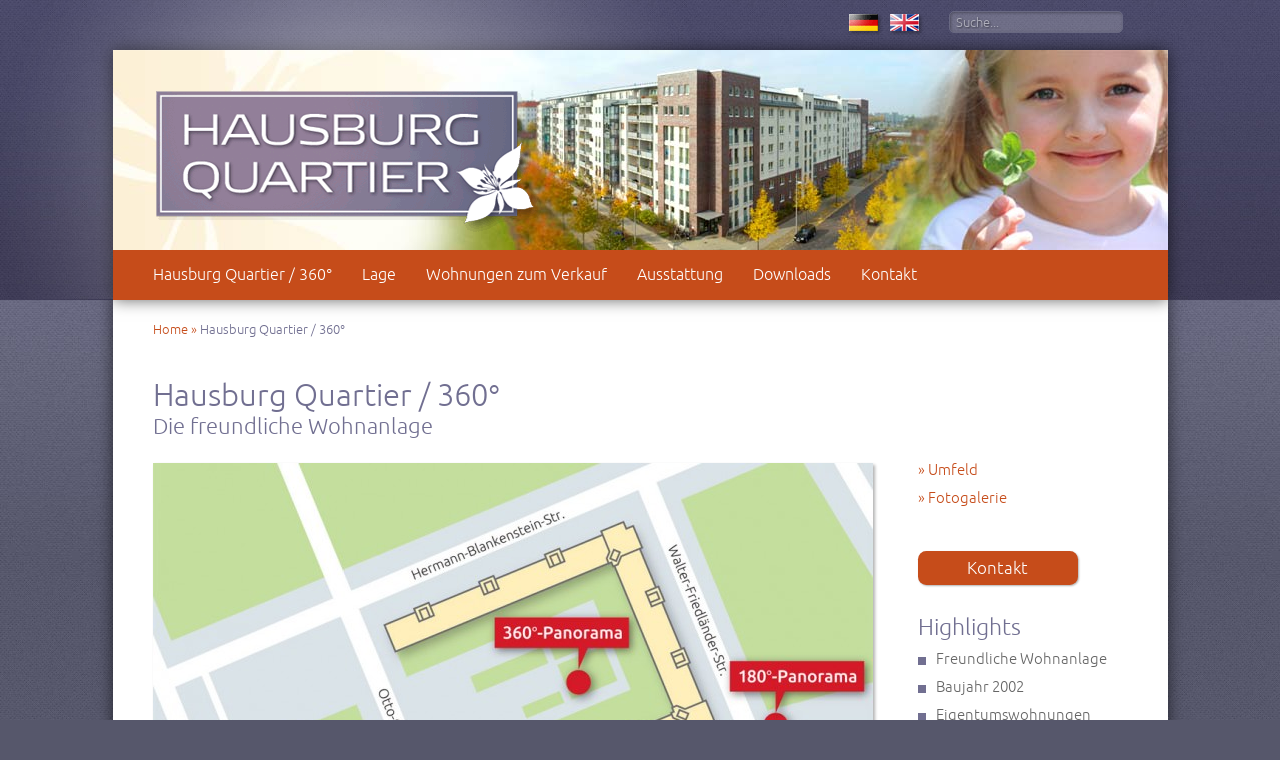

--- FILE ---
content_type: text/html; charset=UTF-8
request_url: https://www.hausburg-quartier.de/de/hausburg-quartier/
body_size: 16249
content:


<!DOCTYPE html PUBLIC "-//W3C//DTD XHTML 1.0 Transitional//EN" "http://www.w3.org/TR/xhtml1/DTD/xhtml1-transitional.dtd">
<html xmlns="http://www.w3.org/1999/xhtml" html lang="de">

<head>
	
	
	<meta http-equiv="Content-Type" content="text/html; charset=UTF-8" />
	<meta http-equiv="X-UA-Compatible" content="IE=edge,chrome=1">
	<meta name="viewport" content="width=device-width, initial-scale=1.0">
	<meta http-equiv="Language" content="de" />
	<meta name="Author" content="Drews Design, Berlin" />
	<link href="https://www.hausburg-quartier.de/hqwp/wp-content/themes/hausburg-responsive/style.css" rel="stylesheet" type="text/css" media="all" />
	<!--[if lte IE 8 ]><link href="https://www.hausburg-quartier.de/hqwp/wp-content/themes/hausburg-responsive/css/ie.css" rel="stylesheet" type="text/css" media="screen" /><![endif]-->
	
	<link rel="shortcut icon" href="https://www.hausburg-quartier.de/hqwp/wp-content/themes/hausburg-responsive/images/favicon.ico" type="image/x-icon" />
	
		<style>img:is([sizes="auto" i], [sizes^="auto," i]) { contain-intrinsic-size: 3000px 1500px }</style>
	
		<!-- All in One SEO 4.8.9 - aioseo.com -->
		<title>Hausburg Quartier – Die freundliche Wohnanlage in Berlin, Prenzlauer Berg | Hausburg Quartier</title>
	<meta name="description" content="Die freundliche Wohnanlage Hausburg Quartier in Berlin verfügt über einen modernen Standard. Alle Wohnungen blicken in den grünen Innenhof." />
	<meta name="robots" content="max-image-preview:large" />
	<link rel="canonical" href="https://www.hausburg-quartier.de/de/hausburg-quartier/" />
	<meta name="generator" content="All in One SEO (AIOSEO) 4.8.9" />
		<meta property="og:locale" content="de_DE" />
		<meta property="og:site_name" content="Hausburg Quartier | Eigentumswohnungen für Kapitalanleger und Eigennutzer in Prenzlauer Berg, Berlin" />
		<meta property="og:type" content="article" />
		<meta property="og:title" content="Hausburg Quartier – Die freundliche Wohnanlage in Berlin, Prenzlauer Berg | Hausburg Quartier" />
		<meta property="og:description" content="Die freundliche Wohnanlage Hausburg Quartier in Berlin verfügt über einen modernen Standard. Alle Wohnungen blicken in den grünen Innenhof." />
		<meta property="og:url" content="https://www.hausburg-quartier.de/de/hausburg-quartier/" />
		<meta property="article:published_time" content="2012-01-06T13:54:01+00:00" />
		<meta property="article:modified_time" content="2025-07-23T14:00:51+00:00" />
		<meta name="twitter:card" content="summary" />
		<meta name="twitter:title" content="Hausburg Quartier – Die freundliche Wohnanlage in Berlin, Prenzlauer Berg | Hausburg Quartier" />
		<meta name="twitter:description" content="Die freundliche Wohnanlage Hausburg Quartier in Berlin verfügt über einen modernen Standard. Alle Wohnungen blicken in den grünen Innenhof." />
		<script type="application/ld+json" class="aioseo-schema">
			{"@context":"https:\/\/schema.org","@graph":[{"@type":"BreadcrumbList","@id":"https:\/\/www.hausburg-quartier.de\/de\/hausburg-quartier\/#breadcrumblist","itemListElement":[{"@type":"ListItem","@id":"https:\/\/www.hausburg-quartier.de#listItem","position":1,"name":"Home","item":"https:\/\/www.hausburg-quartier.de","nextItem":{"@type":"ListItem","@id":"https:\/\/www.hausburg-quartier.de\/de\/#listItem","name":"de"}},{"@type":"ListItem","@id":"https:\/\/www.hausburg-quartier.de\/de\/#listItem","position":2,"name":"de","item":"https:\/\/www.hausburg-quartier.de\/de\/","nextItem":{"@type":"ListItem","@id":"https:\/\/www.hausburg-quartier.de\/de\/hausburg-quartier\/#listItem","name":"Hausburg Quartier \/ 360\u00b0"},"previousItem":{"@type":"ListItem","@id":"https:\/\/www.hausburg-quartier.de#listItem","name":"Home"}},{"@type":"ListItem","@id":"https:\/\/www.hausburg-quartier.de\/de\/hausburg-quartier\/#listItem","position":3,"name":"Hausburg Quartier \/ 360\u00b0","previousItem":{"@type":"ListItem","@id":"https:\/\/www.hausburg-quartier.de\/de\/#listItem","name":"de"}}]},{"@type":"Organization","@id":"https:\/\/www.hausburg-quartier.de\/#organization","name":"Hausburg Quartier","description":"Eigentumswohnungen f\u00fcr Kapitalanleger und Eigennutzer in Prenzlauer Berg, Berlin","url":"https:\/\/www.hausburg-quartier.de\/"},{"@type":"WebPage","@id":"https:\/\/www.hausburg-quartier.de\/de\/hausburg-quartier\/#webpage","url":"https:\/\/www.hausburg-quartier.de\/de\/hausburg-quartier\/","name":"Hausburg Quartier \u2013 Die freundliche Wohnanlage in Berlin, Prenzlauer Berg | Hausburg Quartier","description":"Die freundliche Wohnanlage Hausburg Quartier in Berlin verf\u00fcgt \u00fcber einen modernen Standard. Alle Wohnungen blicken in den gr\u00fcnen Innenhof.","inLanguage":"de-DE","isPartOf":{"@id":"https:\/\/www.hausburg-quartier.de\/#website"},"breadcrumb":{"@id":"https:\/\/www.hausburg-quartier.de\/de\/hausburg-quartier\/#breadcrumblist"},"datePublished":"2012-01-06T14:54:01+01:00","dateModified":"2025-07-23T16:00:51+02:00"},{"@type":"WebSite","@id":"https:\/\/www.hausburg-quartier.de\/#website","url":"https:\/\/www.hausburg-quartier.de\/","name":"Hausburg Quartier","description":"Eigentumswohnungen f\u00fcr Kapitalanleger und Eigennutzer in Prenzlauer Berg, Berlin","inLanguage":"de-DE","publisher":{"@id":"https:\/\/www.hausburg-quartier.de\/#organization"}}]}
		</script>
		<!-- All in One SEO -->

<script type="text/javascript" src="https://www.hausburg-quartier.de/hqwp/wp-content/themes/hausburg-responsive/js/jquery-1.7.2.min.js" id="jquery-js"></script>
<script type="text/javascript" src="https://www.hausburg-quartier.de/hqwp/wp-content/themes/hausburg-responsive/js/libs/jquery.tools.min.js" id="jquerytools-js"></script>
<script type="text/javascript" src="https://www.hausburg-quartier.de/hqwp/wp-content/themes/hausburg-responsive/js/script.js" id="scripts-js"></script>
<link rel="https://api.w.org/" href="https://www.hausburg-quartier.de/wp-json/" /><link rel="alternate" title="JSON" type="application/json" href="https://www.hausburg-quartier.de/wp-json/wp/v2/pages/13" /><link rel='shortlink' href='https://www.hausburg-quartier.de/?p=13' />
<link rel="alternate" title="oEmbed (JSON)" type="application/json+oembed" href="https://www.hausburg-quartier.de/wp-json/oembed/1.0/embed?url=https%3A%2F%2Fwww.hausburg-quartier.de%2Fde%2Fhausburg-quartier%2F" />
<link rel="alternate" title="oEmbed (XML)" type="text/xml+oembed" href="https://www.hausburg-quartier.de/wp-json/oembed/1.0/embed?url=https%3A%2F%2Fwww.hausburg-quartier.de%2Fde%2Fhausburg-quartier%2F&#038;format=xml" />
 
	
</head>

<body>
	<a name="top" id="top"></a>
	
	<!-- ############# headerwrapper ############# -->
	<div id="headerwrapper">
	&nbsp; <!-- important for margin-top header -->
		<div id="toolbar">
	  		
	  		<form method="get" id="searchform" action="https://www.hausburg-quartier.de/">
				<input type="hidden" name="language" value="deutsch" />
				<input type="text" aria-label="Suche" id="s" name="s" onfocus="this.value=(this.value=='Suche...')? '' : this.value ;" value="Suche..." />
				<label for="s">Suchbegriff eingeben</label>
				<input type="image" src="https://www.hausburg-quartier.de/hqwp/wp-content/themes/hausburg-responsive/images/lupe.png" id="searchsubmit" alt="Suche" />
				<label for="searchsubmit">Suche starten</label>
			</form>
	  		
	  		<a href="https://www.hausburg-quartier.de/" title="Deutsche Version"><img src="https://www.hausburg-quartier.de/hqwp/wp-content/themes/hausburg-responsive/images/sprache-de-big.png" width="29" height="17" alt="Flagge deutsch" class="langbtn"/></a>
			<a href="https://www.hausburg-quartier.de/en/freehold-flats-in-hausburg-quartier/" title="English Version"><img src="https://www.hausburg-quartier.de/hqwp/wp-content/themes/hausburg-responsive/images/sprache-en-big.png" width="29" height="17" alt="Flag english" class="langbtn"/></a>
		</div> 
	  
	  <!-- ############# header ############# -->
	<div id="header">
		<div id="shine"></div>
		<div id="logo">
			<a href="https://www.hausburg-quartier.de" title="Zurück zur Homepage Hausburg Quartier"><img src="https://www.hausburg-quartier.de/hqwp/wp-content/themes/hausburg-responsive/images/logo-hausburg-quartier.png" width="396" height="151" alt="Logo Hausburg Quartier" title="Zurück zur Homepage Hausburg Quartier" class="noshadow"/></a> 
	    </div>
	    
	    <div id="nav-main"><ul id="nav" class="menu"><li id="menu-item-90" class="menu-item menu-item-type-post_type menu-item-object-page current-menu-item page_item page-item-13 current_page_item menu-item-90"><a href="https://www.hausburg-quartier.de/de/hausburg-quartier/" aria-current="page">Hausburg Quartier / 360°</a></li>
<li id="menu-item-456" class="menu-item menu-item-type-post_type menu-item-object-page menu-item-456"><a href="https://www.hausburg-quartier.de/de/lage/">Lage</a></li>
<li id="menu-item-94" class="menu-item menu-item-type-post_type menu-item-object-page menu-item-94"><a href="https://www.hausburg-quartier.de/de/wohnungen-kapitalanlage/">Wohnungen zum Verkauf</a></li>
<li id="menu-item-100" class="menu-item menu-item-type-post_type menu-item-object-page menu-item-100"><a href="https://www.hausburg-quartier.de/de/ausstattung/">Ausstattung</a></li>
<li id="menu-item-101" class="menu-item menu-item-type-post_type menu-item-object-page menu-item-101"><a href="https://www.hausburg-quartier.de/de/downloads/">Downloads</a></li>
<li id="menu-item-102" class="menu-item menu-item-type-post_type menu-item-object-page menu-item-102"><a href="https://www.hausburg-quartier.de/de/kontakt/">Kontakt</a></li>
</ul></div>   
	    
	  </div><!-- header end -->
	   
	</div><!-- headerwrapper end -->
	
	<!-- ############# wrapper start ############# -->
	<div id="wrapper">
		<div id="skipnav"><span id="skip1"><a href="#content">zum Inhalt</a></span></div> 

	<!-- ############# content ############# -->
	<div id="content">
	    <div id="breadcrumb"><p><a href="https://www.hausburg-quartier.de">Home</a> <span>&raquo;</span> Hausburg Quartier / 360°</p>
</div>
		
			            
			<h1>Hausburg Quartier / 360°</h1>
			<h2 class="first">Die freundliche Wohnanlage</h2>
<p><img fetchpriority="high" decoding="async" class="alignnone size-large wp-image-541" title="Ensemble-Plan Hausburg Quartier mit den verfügbaren 360-Grad-Panoramen" src="http://www.hausburg-quartier.de/hqwp/wp-content/uploads/ensemble-plan-hausburg-quartier-360-grad-720x443.jpg" alt="Grafik mit Ensemble-Plan des Hausburg Quartiers" usemap="#panoramen" width="720" height="443" srcset="https://www.hausburg-quartier.de/hqwp/wp-content/uploads/ensemble-plan-hausburg-quartier-360-grad-720x443.jpg 720w, https://www.hausburg-quartier.de/hqwp/wp-content/uploads/ensemble-plan-hausburg-quartier-360-grad-125x77.jpg 125w, https://www.hausburg-quartier.de/hqwp/wp-content/uploads/ensemble-plan-hausburg-quartier-360-grad-210x129.jpg 210w, https://www.hausburg-quartier.de/hqwp/wp-content/uploads/ensemble-plan-hausburg-quartier-360-grad.jpg 975w" sizes="(max-width: 720px) 100vw, 720px" /></p>
<map id="panoramen" name="panoramen"><!-- mittelpunkt von links, mittelpunkt von oben, radius --></p>
<area aria-label="Link zum 360-Grad-Panorama Innenhof" tabindex="0" coords="425,221,20" shape="circle" href="http://www.hausburg-quartier.de/hqwp/wp-content/vtour-1a-innenhof/Hausburg_0_cube_equi.html" alt="Roter Punkt im Innenhof" target="_blank" />
<area aria-label="Link zum 360-Grad-Panorama Agnes-Wabnitz-Straße" tabindex="0" coords="315,400,20" shape="circle" href="http://www.hausburg-quartier.de/hqwp/wp-content/vtour-1b-agnes-wabnitz-strasse/Hausburg_4_cube_equi.html" alt="Roter Punkt an der Agnes-Wabnitz-Straße" target="_blank" />
<area aria-label="Link zum 180-Grad-Panorama Blick über das Hausburg Quartier" tabindex="0" coords="622,264,20" shape="circle" href="http://www.hausburg-quartier.de/hqwp/wp-content/vtour-2/2Hausburg_back180Panof.html" alt="Roter Punkt an der Walter-Friedländer-Straße" target="_blank" /></map>
<p>Sie können sich 180- und 360-Grad-Panoramen des Hausburg Quartiers von den in Rot gekennzeichneten Standorten ansehen: <a title="180-Grad-Panorama mit Blick über das Hausburg Quartier" href="http://www.hausburg-quartier.de/hqwp/wp-content/vtour-2/2Hausburg_back180Panof.html" target="_blank" rel="noopener">Blick von oben</a>, <a title="360-Grad-Panorama vom Innenhof Hausburg Quartier" href="http://www.hausburg-quartier.de/hqwp/wp-content/vtour-1a-innenhof/Hausburg_0_cube_equi.html" target="_blank" rel="noopener">Innenhof</a> und <a title="360-Grad-Panorama vom Hausburg Quartier Ecke Agnes-Wabnitz-Straße" href="http://www.hausburg-quartier.de/hqwp/wp-content/vtour-1b-agnes-wabnitz-strasse/Hausburg_4_cube_equi.html" target="_blank" rel="noopener">Blick von der Agnes-Wabnitz-Straße</a></p>
<h2>Über das Hausburg Quartier</h2>
<p>Das Hausburg Quartier wurde im Jahr 2002 fertig gestellt und verfügt über einen zeitgemäßen, modernen Standard. In der Mitte des weitläufigen, hufeisenförmig angelegten Ensembles befindet sich eine großzügige Grünanlage mit einem kindgerechten Spielbereich. Der Blick ins Grüne ist von jeder Wohnung aus möglich.</p>
<p>Das markante Gebäude-Ensemble besticht durch seine reizvolle Fassadengestaltung mit wechselnden Putz- und Klinkerflächen. Die Wohnanlage verfügt über 10 Hauseingänge mit insgesamt 191 Wohnungen auf jeweils 5 Etagen. Alle Treppenhäuser sind freundlich gestaltet und mit modernen Aufzügen ausgestattet. In der großzügigen Tiefgarage stehen neben den regulären Einstellplätzen auch 10 rollstuhlgerechte Parkplätze zur Verfügung.</p>
	      
				            
	        <p class="totop"><a href="#top">
		        						zum Seitenanfang		
							</a></p>
	        
    </div><!-- content end -->
    

<!-- ############# sidebar start ############# -->
  <div id="sidebar">
    
    <ul id="subnav" class="menu"><li id="menu-item-122" class="menu-item menu-item-type-post_type menu-item-object-page menu-item-122"><a href="https://www.hausburg-quartier.de/de/hausburg-quartier/umfeld/">» Umfeld</a></li>
<li id="menu-item-123" class="menu-item menu-item-type-post_type menu-item-object-page menu-item-123"><a href="https://www.hausburg-quartier.de/de/hausburg-quartier/fotogalerie/">» Fotogalerie</a></li>
</ul>    
	<a class="actionbtn" title="" href="https://www.hausburg-quartier.de/de/kontakt/">Kontakt</a>
	
	    	<ul class="widget"> <li id="text-2" class="widget widget_text">			<div class="textwidget"><h3>Highlights</h3>
	<ul>
		<li>Freundliche Wohnanlage</li>
		<li>Baujahr 2002</li>
		<li>Eigentumswohnungen <br />
			von 38 bis 108 m<sup>2</sup></li>
		<li>Citylage in <br />

			Prenzlauer Berg</li>
		<li>Gute Infrastruktur</li>
		<li>Optimale Anbindung</li>
		<li>Großzügige Grünanlage</li>
		<li>Tiefgarage</li>
		<li>Aufzug</li>

	</ul></div>
		</li> </ul>
    	
	
    </div>
  <!-- sidebar end -->
	<div class="clear"></div>
	</div><!-- wrapper end -->
	
	<!-- ############# footer ############# -->
	<div id="footer">
		<div class="totopicon">
			<a href="#top" class="icon-alone">
			  <span aria-hidden="true" data-icon="&#xe00c;"></span>
			  <span class="screen-reader-text">top</span>
			</a>
		</div>
		<ul>
			<li>© Hausburg Quartier, 2026</li>  
			<li><a href="mailto:&#105;&#x6e;&#x66;&#111;&#x40;&#x68;a&#x75;&#x73;b&#117;&#x72;g&#45;&#x71;u&#97;&#x72;t&#105;&#x65;r&#46;&#x64;&#x65;">&#x69;&#x6e;&#102;o&#x40;&#x68;&#97;&#117;s&#x62;&#x75;&#114;&#103;-&#x71;&#x75;&#97;rt&#x69;&#x65;&#114;&#46;&#x64;&#x65;</a></li>  
			<li><a href="https://www.hausburg-quartier.de/de/impressum/">Impressum</a></li>
			<li><a href="https://www.hausburg-quartier.de/de/datenschutz/">Datenschutz</a></li>
		</ul>	
	</div><!-- footer end -->
	
<script type="speculationrules">
{"prefetch":[{"source":"document","where":{"and":[{"href_matches":"\/*"},{"not":{"href_matches":["\/hqwp\/wp-*.php","\/hqwp\/wp-admin\/*","\/hqwp\/wp-content\/uploads\/*","\/hqwp\/wp-content\/*","\/hqwp\/wp-content\/plugins\/*","\/hqwp\/wp-content\/themes\/hausburg-responsive\/*","\/*\\?(.+)"]}},{"not":{"selector_matches":"a[rel~=\"nofollow\"]"}},{"not":{"selector_matches":".no-prefetch, .no-prefetch a"}}]},"eagerness":"conservative"}]}
</script>
</body>
</html>

--- FILE ---
content_type: text/css
request_url: https://www.hausburg-quartier.de/hqwp/wp-content/themes/hausburg-responsive/style.css
body_size: 30324
content:
@charset "UTF-8";
/**
* Theme Name: Hausburg Quartier Responsive
* Author: Drews Design
* Author URI: http://www.drewsdesign.de
* Description: 02/2014 für das Hausburg Quartier gestaltetes und programmiertes Theme auf Basis von XHTML1 und CSS2 und CSS3. Responsive-Umsetzung.
* Version: 2.0
*/

/*------------------------------------------------------------------ 
[Inhalt] 
  
0. Initialisierung
1. Body  / body #wrapper
2. Header / #header 
3. Navigation / #nav 
4. Content / #content 
5. Left column / #left 
6. Right column / #right 
7. Footer / #footer
8. Search / #search 

alle properties sind jeweils alphabetisch sortiert 

[Farben]
#666 - body
#716f91 - heads
#c64c1a - links

 -------------------------------------------------------------------*/


/* !0. Initialisierung ------------------------------------------------------------------- */
/* reset styles */
html, body {border: 0; margin: 0; padding: 0; vertical-align: baseline; border-left: 0;}

/* hide from IE mac \*/
html {min-height: 100%; margin-bottom: 1px;}
/* end hiding from IE mac */

div, span, iframe, h1, h2, h3, h4, h5, h6, p, a, abbr, acronym, em, font, img, small, dl, dt, dd, ol, ul, li, fieldset, form, label, legend, table, caption, tbody, tfoot, thead, tr, th, td {
	margin: 0; padding: 0; border: 0; vertical-align: baseline;
	}
 
ol, 
ul {}

caption, 
th, 
td {
	text-align: left; 
	font-weight: normal;
	}
	
/* end reset styles */


/* ---------------- wrapper ------------------- */
#headerwrapper {
	background:  url(images/bg-header-wrapper.jpg) repeat-x #3e3e57;
	color: #666;
	font-size: 1em;
	height: 300px;
	margin-left: auto; /*  3 zeilen hack fuer zentrierung */
	margin-right: auto;
	margin-top: 0;
	padding: 0;
	position: relative;
	z-index: 999;
	text-align: left;
	}

#wrapper {
	background: url(images/bg-bluete.png) bottom right no-repeat #fff;
	color: #666;
	font-size: 1em;
	margin-left: auto; /*  3 zeilen hack fuer zentrierung */
	margin-right: auto;
	text-align: left;
	width: 1055px;
	
	-moz-box-shadow: 0 0 15px rgba(0,0,0,.6);
	-webkit-box-shadow: 0 0 15px rgba(0,0,0,.6);
	box-shadow: 0 0 15px rgba(0,0,0,.6);
	}


/* ---------------- skip navigation ------------------- */
#skipnav {
	position: absolute; 
	left: -1000px; 
	overflow: hidden; 
	top: -100px; 
	width: 10em; 
	z-index: 2;
	}
	
#skip a, 
#skip2 a {}

#skip1 a:focus, 
#skip2 a:focus, 
#skip1 a:active, 
#skip2 a:active {
	background: #fff; 
	color: #000; 
	text-decoration: 
	underline; z-index: 99;
	}
	
#blah:active {}
/*
Internet Explorer can be a little flaky showing the skip-navigation link. #blah:active is an empty selector because it has no properties or values. Oddly this dummy selector makes Internet Explorer behave itself and show the skip-navigation link consistently.
*/


/* !1. Body ------------------------------------------------------------------- */
@font-face {
	font-family: 'UbuntuLight';
	src: url('https://www.hausburg-quartier.de/hqwp/wp-content/themes/hausburg-responsive/fonts/Ubuntu-L-webfont.eot');
	src: local('☺'), url('https://www.hausburg-quartier.de/hqwp/wp-content/themes/hausburg-responsive/fonts/Ubuntu-L-webfont.woff') format('woff'), url('https://www.hausburg-quartier.de/hqwp/wp-content/themes/hausburg-responsive/fonts/Ubuntu-L-webfont.ttf') format('truetype'), url('https://www.hausburg-quartier.de/hqwp/wp-content/themes/hausburg-responsive/fonts/Ubuntu-L-webfont.svg#webfont') format('svg');
	font-weight: normal;
	font-style: normal;
	}

@font-face {
	font-family: 'UbuntuLightItalic';
	src: url('https://www.hausburg-quartier.de/hqwp/wp-content/themes/hausburg-responsive/fonts/Ubuntu-LI-webfont.eot');
	src: local('☺'), url('https://www.hausburg-quartier.de/hqwp/wp-content/themes/hausburg-responsive/fonts/Ubuntu-LI-webfont.woff') format('woff'), url('https://www.hausburg-quartier.de/hqwp/wp-content/themes/hausburg-responsive/fonts/Ubuntu-LI-webfont.ttf') format('truetype'), url('https://www.hausburg-quartier.de/hqwp/wp-content/themes/hausburg-responsive/fonts/Ubuntu-LI-webfont.svg#webfont') format('svg');
	font-weight: normal;
	font-style: normal;
	}
	
/* icon-font */
@font-face {
	font-family: 'entypo';
	src:url('https://www.hausburg-quartier.de/hqwp/wp-content/themes/hausburg-responsive/fonts/entypo.eot');
	src:url('https://www.hausburg-quartier.de/hqwp/wp-content/themes/hausburg-responsive/fonts/entypo.eot?#iefix') format('embedded-opentype'),
		url('https://www.hausburg-quartier.de/hqwp/wp-content/themes/hausburg-responsive/fonts/entypo.woff') format('woff'),
		url('https://www.hausburg-quartier.de/hqwp/wp-content/themes/hausburg-responsive/fonts/entypo.ttf') format('truetype');
	font-weight: normal;
	font-style: normal;
	}

/* !icon fonts ---------------------------------------- */
[data-icon]:before {
	font-family: 'entypo';
	color: #aaa;
	content: attr(data-icon);
	speak: none;
	font-size: 1em;
	font-weight: normal;
	line-height: 1;
	-webkit-font-smoothing: antialiased;
	}
	
.icon-alone { 
	display: inline-block; /* Chrome 19 was weird with clickability without this */ 
	}

body {
	background: url(images/bg-browser-top.jpg) repeat-x, url(images/bg-browser.jpg) #56576b;
	font: 62.5%/75% 'UbuntuLight', Verdana, Geneva, sans-serif; /* ab jetzt ist 1 em = 10px */
	height: 100%;
	text-align: center; /*  hack fuer zentrierung */
	}

p, h1, h2, h3, h4, h5, h6, ul, ol {
	margin-bottom: 15px;
	}

h1, 
h2, 
h3, 
h4, 
h5, 
h6 {
	color: #716f91; 
	font-family: 'UbuntuLight', Verdana, Geneva, sans-serif; 
	font-size: 1.2em; 
	font-weight: normal; 
	line-height: 1.1;
	}

h1 {
	font-size: 2.6em; 
	line-height: 1; 
	margin-bottom: 5px;
	}
	
h2 {
	font-size: 1.8em; 
	margin-bottom: 15px; 
	margin-top: 40px;
	}
	
h3 {
	font-size: 1.5em; 
	margin-bottom: 10px; 
	margin-top: 30px;
	}
	
.first {
	margin-top: 0; 
	margin-bottom: 25px;
	}

p {
	font-size: 1.25em; 
	line-height: 1.5;
	}
	
strong {
	color: #716f91; 
	font-weight: bold;
	}
	
em {
	font-family: 'UbuntuLightItalic', Verdana, Geneva, sans-serif; 
	font-style: normal;
	}

sup, sub {
	height: 0; 
	line-height: 1; 
	vertical-align: 
	baseline; 
	position: relative;
	}
	
sup {
	bottom: 1ex; 
	font-size: 0.6em;
	}
	
sub {
	top: .5ex;
	}

table {
	border-collapse: collapse; 
	border-spacing: 5px; 
	font-size: 1.2em; 
	line-height: 1.5; 
	margin: 10px 0 5px 0; 
	width: 720px;
	}
	
td, th {
	padding: 5px; 
	text-align: center; 
	vertical-align: top;
	}
	
tr {
	background-color: #fffadf;
	}
	
tr:hover {
	background-color: #fff1c0;
	}
	
td {
	border-bottom: 2px solid #fff; 
	border-right: 5px solid #fff; 
	padding-bottom: 2px;
	}
	
th {
	background-color: #9489a3; 
	border-right: 5px solid #fff; 
	color: #fff; 
	font-weight: normal; 
	text-shadow: 1px 1px 2px rgba(0,0,0,0.5);
	}
	
th.left, 
td.left {
	padding-left: 10px; 
	text-align: left;
	}
	
table img {
	margin: 0 0 5px; 
	padding: 0;
	}

form label {
	display: block; 
	cursor: pointer; 
	margin-top: 20px; 
	margin-bottom: -10px;
	}
	
textarea, input {
	width: 400px; 
	background: #ECF3F9;
	}
	
textarea {
	font-family: Verdana, Arial, Helvetica, sans-serif; 
	font-size: 1em;
	}
	
input {
	font-family: Verdana, Arial, Helvetica, sans-serif; 
	font-size: 1em;
	}
	
input#reset, 
input#submit {
	width: auto; 
	margin-right: 20px; 
	margin-top: 20px; 
	background: none;
	}
	
input:focus, 
select:focus, 
textarea:focus {
	background: #D9E6F3;
	}

img {
	border: none; 
	-moz-box-shadow: 2px 2px 3px rgba(0,0,0,0.3);
	-webkit-box-shadow: 2px 2px 3px rgba(0,0,0,0.3);
	box-shadow: 2px 2px 3px rgba(0,0,0,0.3);
	font: 80%/100% Verdana, Arial, Helvetica, sans-serif; 
	margin-bottom: 20px;
	max-width: 100%; 
	height: auto; 
	width: auto\9; /* ie8 */	
	}
	
a img {
	border: none; 
	color: #000;
	}
	
img.alignleft {
	float: left; 
	margin-right: 45px; 
	margin-top: 7px;
	} /* wp-class */
	
img.alignright {
	float: right; 
	margin-right: 45px;
	} /* wp-class */
	
img.alignnone {
	margin: 0;
	} /* wp-class */
	
img.size-medium {
	margin-top: 7px;
	} /* wp-class */
	
img.alignnone.size-medium {
	margin-bottom: 20px;
	} /* wp-class */
	
.icon {
	float: left; 
	margin-right: 8px; 
	margin-top: 0; 
	width: 50px;
	}
	
.clear {
	clear: both;
	}

abbr[title] {
	cursor: help;
	}

a:link {
	color: #c64c1a; 
	text-decoration: underline;
	}
	
a:visited {
	color: #666;
	}
	
a:hover {
	color: #c64c1a; 
	text-decoration: none;
	}
	
.screen-reader-text { /* Reusable, toolbox kind of class */ 
	position: absolute; 
	top: -9999px; 
	left: -9999px; 
	}




/* !2. Header ------------------------------------------------------------------- */
#toolbar {
	background-color: transparent; 
	color: #FFF; 
	font-size: 85.71%; 
	margin: 0 auto; 
	height: 39px; 
	padding-top: 4px; 
	text-align: right; 
	text-shadow: 1px 1px 1px #777; 
	width: 1055px;
	z-index: 10;
	}
	
#searchform {
	display: inline-block; 
	float: right; 
	margin-left: 20px; 
	margin-right: 40px;
	}
	
#searchform #s {
	background-color: rgba(255,255,255,0.2);
  	-webkit-border-radius: 5px;
	-moz-border-radius: 5px;
	border-radius: 5px;
	-webkit-box-shadow: inset 1px 1px 3px rgba(0,0,0,.3);
	-moz-box-shadow: inset 1px 1px 3px rgba(0,0,0,.3);
	box-shadow: inset 1px 1px 3px rgba(0,0,0,.3);
  	color: #b1b1bd;
  	border: 1px solid #686882;
  	font: 13px 'UbuntuLight', Verdana, Geneva, sans-serif;
	margin: 0 5px 0 5px;
 	padding: 3px 6px;
  	text-shadow: 1px 1px 2px rgba(0,0,0,0.5);
  	width: 160px;   	
	}
	
#searchform input#s {
	color: #b1b1bd;
	}
	
#searchform #searchsubmit {
	background: transparent; 
	width: 17px;
	}
	
img.langbtn {
	margin: 3px 5px;
	}

#shine {
	background: url(images/bg-shine-cutout.png) no-repeat; 
	height: 300px; 
	left: -115px; 
	position: absolute; 
	top: -51px; 
	width: 704px; 
	z-index: 0;
	}
	
#header {
	background:  url(images/bg-header.jpg) no-repeat #fff; 
	-moz-box-shadow: 0 0 15px rgba(0,0,0,.6);
	-webkit-box-shadow: 0 0 15px rgba(0,0,0,.6);
	box-shadow: 0 0 15px rgba(0,0,0,.6);
	height: 250px; 
	margin: 0 auto 0; 
	position: relative; 
	width: 1055px;	
	}

#logo {
	background: transparent; 
	height: 155px; 
	left: 39px; 
	position: absolute; 
	top: 37px; 
	width: 400px;
	}


	
	
/* !3. Navigation ------------------------------------------------------------------- */

#nav-main {
	
	}

/* smartphone-menu */
/* menu icon, wird dynamisch per js eingefügt */
#menu-icon {
	display: none;
	}

/* horizontale Liste */
ul#nav {
	background: #c64c1a;
	bottom: 0;
	color: #fff;
	font-family: 'UbuntuLight', Verdana, Geneva, sans-serif;
	font-size: 1.6em;
	height: 50px;
	line-height: 1.2;
	list-style: none;
	padding-left: 25px;
	position: absolute;
	margin-bottom: 0;
	width: 1030px; /* 1055px - 25px padding-left */	
	}


ul#nav {
	list-style-type: none;
	}
	
ul#nav li {
	display: inline; 
	float: left; 
	list-style-type: none; 
	width: auto;
	}

ul#nav a:link, 
ul#nav a:visited {
	background: transparent; 
	color: #fff; 
	display: block;
	height: 25px; 
	padding: 15px 15px 10px; 
	text-decoration: none; 
	}

ul#nav a:hover {
	padding: 14px 15px 11px;
	}
	
ul#nav a:hover, 
ul#nav li.naviactive {
	background: #ea8542;
	}
		
ul#nav li.naviactive {
	height: 25px; 
	padding: 15px 20px 10px;
	} /* aktives level 1 */

ul#nav li.naviactive a {} /* aktives level 1 */

#sidebar li#menu-item-128 {
	margin-bottom: 20px;
	} /* eintrag agnes-wabnitz-str hat abstand zu den darauffolgenden rubriken */
	
#sidebar li#menu-item-136 {
	margin-bottom: 20px;
	} /* eintrag agnes-wabnitz-str (englisch) hat abstand zu den darauffolgenden rubriken */



/* !4. Content ------------------------------------------------------------------- */
#content {
	background: transparent;
	float: left;
	font-size: 1.2em;
	line-height: 1.8em;
	margin: 20px 0 40px 40px;
	width: 720px;
	}
	
#content.fullscreen {
	width: 975px;
	}
	
#breadcrumb {
	color: #716f91; 
	font-size: 85.7%; 
	margin-bottom: 40px;
	}
	
#breadcrumb a:link {
	text-decoration: none;
	}
	
#breadcrumb a:hover {
	text-decoration: underline;
	}
	
#breadcrumb a:visited {
	color: #c64c1a;
	}
	
#breadcrumb span {
	color: #c64c1a;
	}

.totop {
	clear: both; 
	display: block; 
	font-size: 1em; 
	margin-top: 40px;
	}
	
.totop a:visited {
	color: #c64c1a;
	}

.addspace {
	margin-top: 40px;
	}
	
.vertspace {
	clear: both; 
	display: block; 
	margin-top: 50px;
	}
	
.hinweis {
    background-color: #fff1c0;
    border-top: 1px solid #666;
    border-bottom: 1px solid #666;
    padding: 1em;
}

.hinweis-2 {
	border-top: 1px solid #666;
    border-bottom: 1px solid #666;
    display: inline-block;
    margin-top: 50px;
    padding: 1em;
}

img.noshadow, table img {
	-moz-box-shadow: none;
	-webkit-box-shadow: none;
	box-shadow: none;
	}

img.imgleft, img.imgright, img.imgsecond {
	margin-bottom: 5px; 
	margin-top: 5px;
	}
	
img.imgleft {
	float: left;
	margin-right: 20px;
	}
	
img.imgright {
	float: right; 
	margin-left: 20px; 
	margin-right: 0;
	}

#content ul, #content ol {
	font-size: 1.25em; 
	line-height: 1.2; 
	margin: 0 0 20px 15px;
	}
	
#content ol {
	margin: 0 0 20px 20px;
	}
	
#content li {
	margin-bottom: 5px;
	}
	
#content ul li, 
#sidebar ul li, 
#sidebar ul.widget li .textwidget ul li {
	background: url(images/bullet.png) no-repeat  0em  0.5em; 
	list-style: none; 
	padding-left: 1.2em; 
	padding-bottom: 3px;
	}
	
#content ul.ohnebullet li, 
#sidebar ul#subnav li, 
#sidebar ul.ohnebullet li, 
#sidebar ul.widget li {
	background: none; 
	padding-left: 0;
	}

a.actionbtn, .actionbtn:visited {
	background: #c64c1a;	 
	color: #fff;
	cursor: pointer;
	display: inline-block;
	margin: 10px 20px 20px 0; 
	position: relative;
	text-align: center;
	text-decoration: none;
		
	font: 110%/100% 'UbuntuLight', Verdana, Geneva, sans-serif;
	padding: 9px 15px;
	-webkit-border-radius: .5em; 
	-moz-border-radius: .5em;
	border-radius: .5em;
	-webkit-box-shadow: 1px 1px 2px rgba(0,0,0,0.3);
	-moz-box-shadow: 1px 1px 2px rgba(0,0,0,0.3);
	box-shadow: 1px 1px 2px rgba(0,0,0,0.3);
	}

.actionbtn:hover {
	background: #ea8542;
	}
	
.actionbtn:active {
	top: 1px;
	}

.smalltext {
	font-size: 1em;
	}

.teaser {
	margin-top: 30px;
	}
	
.teaser p {
	font-size: 1.083em; 
	line-height: 1.4;
	}
	
.teaser h3 {
	margin-top: 0;
	}
	
.threecol {
	float: left; 
	margin-right: 45px; 
	width: 210px;
	}
	
.last {
	margin-right: 0;
	}


/*----------- Flexslider CSS anpassen ---------------*/
#content .flexslider {
	border: none;
	border-radius: 0;
	-moz-box-shadow: 2px 2px 3px rgba(0,0,0,0.3);
	-webkit-box-shadow: 2px 2px 3px rgba(0,0,0,0.3);
	box-shadow: 2px 2px 3px rgba(0,0,0,0.3);
	margin: 0;
	}
	
#content ul.slides,
#content ul.flex-direction-nav {
	margin: 0;
	}
	
#content ul.slides li,
#content ul.flex-direction-nav li {
	margin: 0;
	padding: 0;
	}
	
#content ul.slides img,
#content ul.slides img.alignnone {
	margin: 0;
	padding: 0;
	}

#content ol.flex-control-nav {
	/* margin: 1em 0; */
	display: none;
	}



/*----------- jQuery Tools slideshow CSS ---------------*/
#slideshow { 
	-moz-box-shadow: 2px 2px 3px rgba(0,0,0,0.3);
	-webkit-box-shadow: 2px 2px 3px rgba(0,0,0,0.3);
	box-shadow: 2px 2px 3px rgba(0,0,0,0.3);
	color: #fff; 
	clear: both; 
	height: 443px; 
	margin-top: 0; 
	margin-bottom: 40px; 
	overflow: hidden; 
	position: relative;	
	}
	
#slideshow img.alignnone {
	margin-top: 0;
	}

.images {} /* container for slides */

.images div {} /* single slide */

.slidetabs {
	clear: both; 
	visibility: hidden;
	} /* tabs (those little circles below slides) */
	
/* single tab */
.slidetabs a {}

.slidetabs a:hover {} /* mouseover state */

.slidetabs a.current {} /* active state (current page state) */
 	
.forward, .backward {} /* prev and next buttons */

/* next */
.forward {
	background: url(images/slideshow-arrows-dark.png) no-repeat 0 -30px; 
	display: block; 
	height: 30px; 
	position: absolute; 
	top: 200px; 
	left: 670px;
	text-indent: -999em; 
	width: 30px; 
	z-index: 200;
	}
	
.forward:hover {
	background-position: -30px -30px;
	}
	
.forward:active {} 

/* prev */
.backward {
	background: url(images/slideshow-arrows-dark.png) no-repeat 0 0; 
	display: block; 
	height: 30px; 
	position: absolute; 
	top: 200px; 
	left: 20px;
	text-indent: -999em; 
	width: 30px; 
	z-index: 200;
	}
	
.backward:hover {
	background-position: -30px 0;
	}
	
.backward:active {}

/* disabled navigational button. is not needed when tabs are configured with rotate: true */
.disabled {
	visibility:hidden !important;
	}
/*----------------------------------------------------*/


/*----------- jQuery Tools Fotogalerie CSS ---------------*/

/* main container */
/* .fotogalerie {
	background-color: #fff; 
	height: 600px; 
	width: 975px;
	} */

/* styling for the image wrapper  */
/* #imagewrap {
	width: 975px;
	margin: 0;
	padding: 0;
	text-align: center;
} */

/* da die alte jQueryTools-Fotogalerie nicht mehr funktioniert > Grid-Raster */
.fotogalerie.grid {
	display: grid;
	grid-template-columns: repeat(3, 1fr);
	gap: 30px;
	margin-bottom: 40px;
}


/*	root element for the scrollable. when scrolling occurs this element stays still. */
.scrollable {
	background: transparent;
	float: left;
	position: relative;
	overflow: hidden;
	width: 805px;
	height: 120px;
}

/*	root element for scrollable items. Must be absolutely positioned and it should have a extremely large width to accomodate scrollable items.
	it's enough that you set the width and height for the root element and not for this element. */
.scrollable .items {
	clear: both; 
	position: absolute; 
	width: 20000em;
	}
	
.items div {
	float: left; 
	width: 805px;
	}

/* single scrollable item */
.scrollable img {
	cursor: pointer;
	float: left;
	margin: 20px 5px 20px 21px; /* war 20px 5px 20px 21px */
	background-color: #fff;
	padding: 2px;
	border: 1px solid #ccc;
	width: 125px;
	height: 77px;
}

/* active item */
.scrollable .active {
	border: 3px solid #716f91; 
	cursor: default; 
	position: relative;
	}

/* prev, next, prevPage and nextPage buttons */
a.browse {
	background: url(images/slideshow-arrows-dark.png) no-repeat;
	display: block;
	width: 30px;
	height: 30px;
	float: left;
	margin: 50px 20px;
	cursor: pointer;
	font-size: 1px;
	}

/* right */
a.right {
	background-position: 0 -30px; 
	clear: right; 
	margin-right: 0;
	}
	
a.right:hover {
	background-position: -30px -30px;
	}
	
a.right:active {
	background-position: -60px -30px;
	} 


/* left */
a.left { 
	margin-left: 30px;
	}
	 
a.left:hover {
	background-position: -30px 0;
	}
	
a.left:active {
	background-position: -60px 0;
	}


/* disabled navigational button */
a.disabled { 
	visibility:hidden !important; 
	} 
/*----------------------------------------------------*/



/*----------- Wohnungslisten ---------------*/
table.apartments {
	margin-bottom: 20px;
	}
	
table.apartments .reserviert {
	background-color: #f90; 
	padding-top: 8px;
	} /* verkaufsindikator reserviert */
	
table.apartments .frei {
	background-color: #6ec666; 
	padding-top: 8px;
	} /* verkaufsindikator frei */


dl.legend {
	margin: 10px 0 30px 0;
	}
	
dl.legend dd, dl.legend dt {
	display: inline; 
	margin: 0;
	}
	
dl.legend dt {
	margin-right: 3px;
	}
	
dt img {
	margin: 0 3px 0 0;
	}
	
dl.legend dd {
	margin-right: 10px;
	}
/*----------------------------------------------------*/



/* !5. Left column ------------------------------------------------------------------- */



/* !6. Right column ------------------------------------------------------------------- */
#sidebar {
	color: #666; 
	font-size: 1.5em; 
	float: right; 
	line-height: 1.3; 
	margin: 160px 40px 0 0; 
	width: 210px;
	}
	
#sidebar h3:first-child {
	margin-top: 0;
	}
	
#sidebar h3 {
	margin-bottom: 10px;
	}
	
#sidebar p {
	font-size: 1em;
	}
	
#sidebar ul {
	list-style-type: none; 
	margin: 0 0 15px 0; 
	padding-bottom: 20px;
	}
	
#sidebar li {
	margin-bottom: 6px; 
	padding-top: 0;
	}

#sidebar ul#subnav li a:link {
	text-decoration: none;
	}
	
#sidebar ul#subnav li a:hover {
	text-decoration: underline;
	}
	
#sidebar ul#subnav li a:visited {
	color: #c64c1a;
	}
	
#sidebar ul#subnav li.current-menu-item a {
	color: #716f91;
	}

#sidebar a.actionbtn {
	margin: 0 0 30px; 
	width: 130px;
	}

/* besichtigungsbanner */
#sidebar ul.widget li#text-4, 
#sidebar ul.widget li#text-5, 
#sidebar ul.widget li#text-6, 
#sidebar ul.widget li#text-7 {
	background: #fff8e6;
	margin-top: 5px;
	padding: 10px;
	-webkit-border-radius: .5em; 
	-moz-border-radius: .5em;
	border-radius: .5em;
	-webkit-box-shadow: 1px 1px 2px rgba(0,0,0,0.3);
	-moz-box-shadow: 1px 1px 2px rgba(0,0,0,0.3);
	box-shadow: 1px 1px 2px rgba(0,0,0,0.3);
	}
	
#sidebar ul.widget li#text-4 h4, 
#sidebar ul.widget li#text-5 h4 {
	margin-bottom: 0;
	}
	
#sidebar ul.widget li#text-4 p, 
#sidebar ul.widget li#text-5 p {
	margin-bottom: 10px;
	}
	
#sidebar ul.widget li#text-6,
#sidebar ul.widget li#text-7 {
	background: #c64c1a;
	color: #fff;
	margin-bottom: 20px;
	text-align: center;
	}
	
#sidebar ul.widget li#text-6 h4,
#sidebar ul.widget li#text-7 h4 {
	color: #fff;
	line-height: 1.3;
	margin-bottom: 0;
	}



/* !7. Footer ------------------------------------------------------------------- */
#footer {
	clear: both; 
	color: #fff; 
	font-size: 1.2em; 
	line-height: 1.2; 
	margin: 0 auto; 
	height: 60px; 
	padding: 1em 0 2em; 
	text-align: center; 
	text-shadow: 1px 1px 2px rgba(0,0,0,0.4);
	width: 1055px;	
	}

#footer ul {
	text-align: center;
	margin: 0 auto;;
	width: 600px;
	}
	
#footer ul li {
	display: inline-block;
	float: left;
	list-style-type: none;
	border-right: 1px solid #fff;
	padding: 0 10px;
	}
	
#footer ul li:last-child {
	border-right: none;
	}

#footer a:link {
	background: transparent; 
	color: #fff; 
	font-weight: normal; 
	text-decoration: none;
	}
	
#footer a:visited {
	color: #fff;
	}
	
#footer a:hover {
	text-decoration: underline;
	}

#footer span {
	margin: 0 5px;
	}
	
.totopicon {
	display: none;
	margin: .5em 0;
	}

#footer a.icon-alone {
	color: #fff;
	font-size: 3em;
	}
	
#footer a.icon-alone:hover {
	text-decoration: none;
	}

#footer a.icon-alone:hover [data-icon]:before {
	color: #fff;
	}







/* ==========================================================================
   Media Queries
   ========================================================================== */

/* ========================================================================== */
/* !10. RESPONSIVENESS           ---------------------------------------- */
/* ========================================================================== */


/* achtung: bei max-device-width wird es schwierig, da retina-displays eine höhere auflösung haben! */

		
/* !max-width: 1100px = 68.75em in diesem fall ----------------------------------- */
/* ab hier verändern sich die container flexibel */

@media screen and (max-width: 68.75em) {
	
	/* h1 {color: gold;} */ /* breakpoint-indikator */
	
	body {
		background: url(images/bg-browser.jpg) #56576b;
		}
	
	#headerwrapper {
		height: auto;
		position: relative;
		}
	
	#toolbar,
	#header,
	#wrapper,
	#footer,
	ul#nav {
		width: 96%; /* mit seitenabstand */
		}
		
	#header {
		background-size: 100% auto;
		height: auto;
		padding-top: 2em;
		}
	
	#content,
	table {
		width: 65%;
		}
		
	#content {
		margin: 1.25em 0 2.5em 2.5em;
		}
		
	.threecol {
		margin-right: 4%;
		width: 29%;
		}
		
	.threecol img.size-medium { /* wp-klasse, bilder in teasern sollen nicht noch zusätzlich gedrittelt werden */
		width: 100%;
		}
		
	img.size-medium { /* wp-klasse, wichtig für drei-bilder-nebeneinander-reihe */
		width: 30%;
		}
		
	img.alignleft {
		margin-right: 4%;
		}

		
	#sidebar {
		margin: 11em 2.5em 0 0;
		width: 23%;
		}
		
	textarea,
	#logo {
		width: 37.91469194%;
		}
		
	#shine {
		background: url(images/bg-shine-cutout-fade.png) no-repeat;
		height: 130px;
		top: -5.2em;
		width: 600px;
		}
		
	ul#nav {
		bottom: auto;
		padding-left: 1em;
		position: relative;
		width: auto;
		}
		
	#logo {
		height: auto;
		left: auto;
		margin: 1.5em 0 0 3em;
		position: relative;
		top: auto;
		}
		
	#logo img {
		margin-bottom: 0;
		}
		
	table {
		width: 100%;
		}
		
	/*----------- jQuery Tools Fotogalerie CSS responsiv ---------------*/
	#content.fullscreen {
		width: 92%;
		}
	
	.fotogalerie,
	#imagewrap {
		height: auto; 
		width: 100%;
		}
		
	#imagewrap img {
		margin-bottom: 0;
		}
		
	.scrollable {
		height: 9em;
		width: 37em;
		}
		
	.items div {
		width: 38em; /* % funktionieren nicht, da die thumbs um eine bestimmte breite verschoben werden */
		}
		
	.scrollable img {
		height: auto;
		margin: 2.5em .7em 1.5em;
		width: 7em; /* % funktionieren nicht, da die thumbs um eine bestimmte breite verschoben werden */
		}
		
	a.browse {
		margin: 30px 1em;
		}
	
	/* end fotogalerie */	
		

	}


/* !max-width: 880px = 55em in diesem fall ----------------------------------- */
/* ab hier verändern sich die container flexibel */

@media screen and (max-width: 55em) {
	/* h1 {color: grey;} */ /* breakpoint-indikator */

	ul#nav {
		font-size: 1.5em;
		padding-left: 1.7em;
		}
		
	ul#nav a:link, 
	ul#nav a:visited {
		padding: 1.1em .6em .6em;
		}
	
	#logo {
		margin-top: 1em;
		}
}


/* !max-width: 800px = 50em in diesem fall ----------------------------------- */
/* sidebar unter content */

@media screen and (max-width: 50em) {
	     
	/* h1 {color: orange;} */ /* breakpoint-indikator */	
		
	#content,
	#sidebar {
		width: 92%;
		}
	
	#sidebar {
		margin: 2em 2em 0;
		}
	
	ul#nav {
		font-size: 1.4em;
		}
		
	ul#nav a:link, 
	ul#nav a:visited {
		padding: 1.1em .5em .6em;
		}
		
	.fotogalerie.grid {
		grid-template-columns: repeat(2, 1fr);
		gap: 25px;
	}	   

	}

/* !max-width: 700px = 43,75em in diesem fall ----------------------------------- */
/* einspaltig */

@media screen and (max-width: 43.75em) {
	
	/* h1 {color: red;} */ /* breakpoint-indikator */
	
	html { 
		-webkit-text-size-adjust: none; 
		-ms-text-size-adjust: none;
		}
		
	h1 {
		font-size: 2em; 
		}
		
	h2 {
		font-size: 1.6em; 
		}
		
	h3 {
		font-size: 1.3em; 
		}
	
	#toolbar, 
	#header, 
	#wrapper, 
	#footer, 
	ul#nav {
	    width: 100%;
		}
	
	#shine {
		display: none;
		}
	
	#nav-main {
		background: #c64c1a;
		margin-top: -.6em;
		}
	
	ul#nav {
		display: none; /* menu-icon-function: visibility will be toggled with jquery */
		font-size: 1.6em;
		padding-left: 0;
		}
		
	ul#nav li {
		background: #c64c1a;
		display: block;
		float: none;
		}
		
	ul#nav a:link, 
	ul#nav a:visited {
		padding: 1.1em 2em .6em;
		}
	
	#menu-icon {
		color: #fff;
		cursor: pointer;
		display: block; /* show menu icon */
		font-size: 1.5em;
		padding: .2em 5%;
		width: 100%;
		}
		
	#menu-icon [data-icon]:before {
		color: #fff;
		font-size: 1.7em;
		margin-right: .2em;
		vertical-align: -25%;
		}
	
	#menu-icon:hover,
	#menu-icon.active {
		background: #c64c1a;
		}
		
	#logo {
		margin: -1.5em 4% 0;
		width: 47%;
		}
		
	#content,
	#sidebar {
		margin: 1em 4.5% 1em;
		width: 90%;
		}
		
	#sidebar ul {
		margin-bottom: 0;
		}
		
	#sidebar ul#subnav {
		font-size: 1.4em;
		}
		
	#breadcrumb {
		margin-bottom: 2em;
		}
		
	p,
	.teaser p {
		font-size: 1.35em;
		}
	
	.threecol {
		margin-right: 0;
		width: 100%;
		}
		
	.teaser h3 {
		font-size: 1.6em;
		}
		
	#content ul.flex-direction-nav {
		display: none;
		}

	/* Force table to not be like tables anymore */
	table, thead, tbody, th, td, tr { 
		display: block; 
		}
	
	/* Hide table headers (but not display: none;, for accessibility) */
	thead tr { 
		position: absolute;
		top: -9999px;
		left: -9999px;
		}
	
	tr { 
		/* border: 2px solid #fff; */ 
		}
	
	td { 
		/* Behave  like a "row" */
		border: none;
		border-bottom: 3px solid #fff; 
		position: relative;
		padding-left: 50%; 
		text-align: left;
		}
		
	th {
		font-weight: bold;
		}
		
	tr:hover {
		background-color: #fffadf; /* gleiche farbe = kein hover sichtbar */
		}
		
	td:nth-of-type(1) {
		border-top: 1.5em solid #fff;
		}
	
	td:before { 
		/* Now like a table header */
		position: absolute;
		/* Top/left values mimic padding */
		top: 6px;
		left: 6px;
		width: 45%; 
		padding-right: 10px; 
		white-space: nowrap;
		}
	
		/*
		Label the data
		*/
		td:nth-of-type(1):before { content: "Wohnung"; font-weight: bold;}
		td:nth-of-type(2):before { content: "Lage"; font-weight: bold;}
		td:nth-of-type(3):before { content: "Zimmer"; font-weight: bold;}
		td:nth-of-type(4):before { content: "ca. m2"; font-weight: bold;}
		td:nth-of-type(5):before { content: "Aufzug"; font-weight: bold;}
		td:nth-of-type(6):before { content: "Balkon/Garten"; font-weight: bold;}
		td:nth-of-type(7):before { content: "Preis EUR"; font-weight: bold;}
		td:nth-of-type(8):before { content: "Nettokalt/Jahr EUR"; font-weight: bold;}
		td:nth-of-type(9):before { content: "Status"; font-weight: bold;}
		td:nth-of-type(10):before { content: "Plan"; font-weight: bold;}
		
		td:nth-of-type(1) {background-color: #9489a3; color: #fff; font-weight: bold; text-shadow: 1px 1px 2px rgba(0,0,0,0.5);}
		
	/* footer-totop-nav einblenden und seiten-totop-nav ausblenden */
	.totopicon { 
		display: block;
		}
		
	p.totop {
		display: none;
		}
		
	/*----------- jQuery Tools Fotogalerie CSS responsiv ---------------*/
	/* scrollable aufheben und alle thumbs als float zeigen */
		
	/* .scrollable {
		height: auto;
		margin-bottom: 3em;
		width: 100%;
		}
		
	.scrollable .items {
		position: relative;
		width: 100%;
		}
		
	.items div {
		display: inline-block;
		float: left;
		width: 100%;
		}
		
	.scrollable img {
		height: auto;
		margin: 2em 1.5% 0;
		width: 15%;
		} */
		
	a.browse {
		display: none;
		}
	
	#footer ul {
		font-size: 1.25em;
		width: 100%;
		}
	
	#footer ul li {
		display: block;
		float: none;
		border-right: none;
		padding: .6em 0;
		}
		
	#footer ul li:last-child {
		padding-bottom: 3em;
		}
	
	/* end fotogalerie */


	}
	
	
/*  !max-device-width: 640px (iPhone) ----------------------------------- */
	
	@media screen and (max-width: 40rem) {
		
		.fotogalerie.grid {
			grid-template-columns: repeat(1, 1fr);
			gap: 20px;
		}	
		
	}
	
/*  !max-device-width: 320px (iPhone) ----------------------------------- */

@media screen and (max-width: 20em) { 
	
	/* h1 {color: #900;} */ /* breakpoint-indikator */
	
	h1,
	h2,
	h3 {
		word-wrap: break-word;
		}
			
	img.langbtn {
		width: 6%;
		}
		
	#searchform {
		margin-right: 1em;
		}
	
	#searchform #s {
		width: 10em;
		}
		
	#header {
		background-size: 150% auto;
		background-position-x: -15em;
		}
		
	#logo {
		margin: -.5em 4% .6em;
		width: 55%;
		}
	
	
	}


--- FILE ---
content_type: text/javascript
request_url: https://www.hausburg-quartier.de/hqwp/wp-content/themes/hausburg-responsive/js/script.js
body_size: 2227
content:
$(document).ready(function(){
	
	
	/* buttonnav */
	/* prepend menu icon */
	$('#nav-main').prepend('<div id="menu-icon" class="icon-alone" aria-label="navigation" role="button" aria-haspopup="menu" tabindex="0"><span aria-hidden="true" data-icon="&#xe008;"></span>Menu</div>');
	
	
	/* toggle nav */
	$("#menu-icon").on("click", function(){
		$("ul#nav").slideToggle();
		$(this).toggleClass("active");
	
	});
	
	
	// retina-bilder
	if ( (window.devicePixelRatio) && (window.devicePixelRatio >= 2) )
    {
        // images with class "hd"
        $('img.hd').each(function() {
     
	    // search and replace (only for png)
	    $(this).attr('src', $(this).attr('src').replace(".png","@2x.png"));
	    });
	}
	
	// flexslider
	$('.flexslider').flexslider({
        animation: "slide"
    });
	
	
	// -------------------- jquerytools scrollable fotogalerie --------------------
	$(".scrollable").scrollable();
	
	$(".items img").click(function() {

		// see if same thumb is being clicked
		if ($(this).hasClass("active")) { return; }
	
		// calclulate large image's URL based on the thumbnail URL
		// thumb-kennung, großes bild exakt gleich benannt, nur ohne diese kennung
		var url = $(this).attr("src").replace("-125x77", "");
	
		// get handle to element that wraps the image and make it semi-transparent
		var wrap = $("#imagewrap").fadeTo("slow", 0.1);
	
		// the large image
		var img = new Image();
	
	
		// call this function after it's loaded
		img.onload = function() {
	
			// make wrapper fully visible
			wrap.fadeTo("slow", 1);
	
			// change the image
			wrap.find("img").attr("src", url);
	
		};
	
		// begin loading the image
		img.src = url;
	
		// activate item
		$(".items img").removeClass("active");
		$(this).addClass("active");
	
	// when page loads simulate a "click" on the first image
	}).filter(":first").click();
	
	// -------------------- jquerytools slidetabs slideshow --------------------
	$(".slidetabs").tabs(".images > div", {

		// enable "cross-fading" effect
		effect: 'fade',
		fadeOutSpeed: 'slow',
	
		// start from the beginning after the last tab
		rotate: true

	// use the slideshow plugin. It accepts its own configuration
	}).slideshow({autoplay: true, interval: 7000});
});